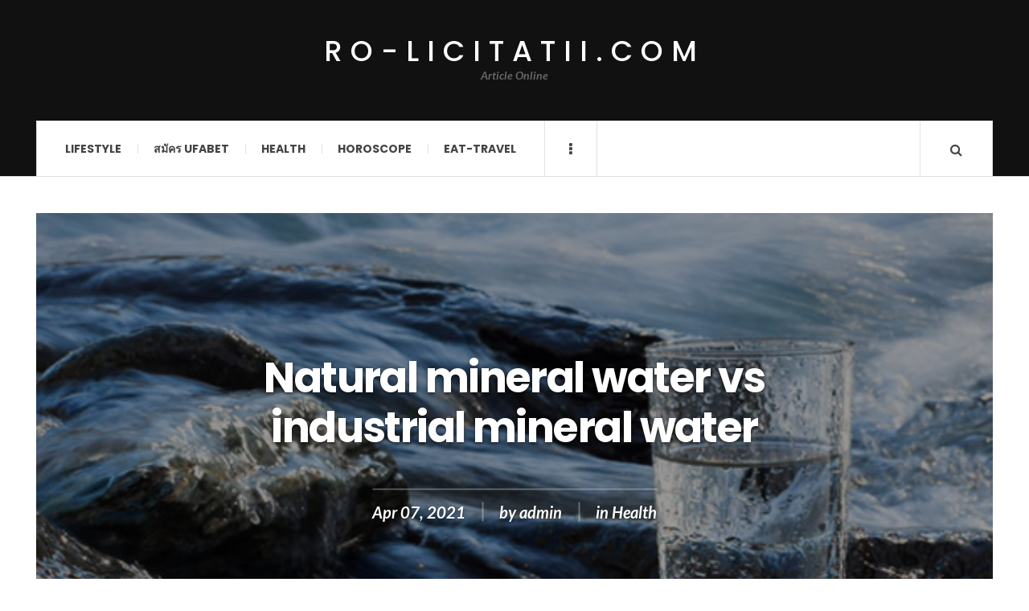

--- FILE ---
content_type: text/html; charset=UTF-8
request_url: https://ro-licitatii.com/health/natural-mineral-water-vs-industrial-mineral-water/
body_size: 13514
content:

<!DOCTYPE html>
<html lang="en-US">
<head>
	<meta charset="UTF-8" />
	<meta name="viewport" content="width=device-width, initial-scale=1" />
    <link rel="pingback" href="https://ro-licitatii.com/xmlrpc.php" />
    <meta name='robots' content='index, follow, max-image-preview:large, max-snippet:-1, max-video-preview:-1' />

	<!-- This site is optimized with the Yoast SEO plugin v23.1 - https://yoast.com/wordpress/plugins/seo/ -->
	<title>Natural mineral water vs industrial mineral water - ro-licitatii.com</title>
	<meta name="description" content="Natural mineral water Mineral water obtained by drilling the rock itself. Contains minerals that are beneficial to the body. With a message" />
	<link rel="canonical" href="https://ro-licitatii.com/health/natural-mineral-water-vs-industrial-mineral-water/" />
	<meta property="og:locale" content="en_US" />
	<meta property="og:type" content="article" />
	<meta property="og:title" content="Natural mineral water vs industrial mineral water - ro-licitatii.com" />
	<meta property="og:description" content="Natural mineral water Mineral water obtained by drilling the rock itself. Contains minerals that are beneficial to the body. With a message" />
	<meta property="og:url" content="https://ro-licitatii.com/health/natural-mineral-water-vs-industrial-mineral-water/" />
	<meta property="og:site_name" content="ro-licitatii.com" />
	<meta property="article:published_time" content="2021-04-07T07:20:07+00:00" />
	<meta property="article:modified_time" content="2023-07-07T14:29:28+00:00" />
	<meta property="og:image" content="https://ro-licitatii.com/wp-content/uploads/2021/04/image-4.png" />
	<meta property="og:image:width" content="571" />
	<meta property="og:image:height" content="424" />
	<meta property="og:image:type" content="image/png" />
	<meta name="author" content="admin" />
	<meta name="twitter:card" content="summary_large_image" />
	<meta name="twitter:label1" content="Written by" />
	<meta name="twitter:data1" content="admin" />
	<meta name="twitter:label2" content="Est. reading time" />
	<meta name="twitter:data2" content="5 minutes" />
	<script type="application/ld+json" class="yoast-schema-graph">{"@context":"https://schema.org","@graph":[{"@type":"WebPage","@id":"https://ro-licitatii.com/health/natural-mineral-water-vs-industrial-mineral-water/","url":"https://ro-licitatii.com/health/natural-mineral-water-vs-industrial-mineral-water/","name":"Natural mineral water vs industrial mineral water - ro-licitatii.com","isPartOf":{"@id":"https://ro-licitatii.com/#website"},"primaryImageOfPage":{"@id":"https://ro-licitatii.com/health/natural-mineral-water-vs-industrial-mineral-water/#primaryimage"},"image":{"@id":"https://ro-licitatii.com/health/natural-mineral-water-vs-industrial-mineral-water/#primaryimage"},"thumbnailUrl":"https://ro-licitatii.com/wp-content/uploads/2021/04/image-4.png","datePublished":"2021-04-07T07:20:07+00:00","dateModified":"2023-07-07T14:29:28+00:00","author":{"@id":"https://ro-licitatii.com/#/schema/person/7c4e8fa4d991e8c314461492ed88f9e5"},"description":"Natural mineral water Mineral water obtained by drilling the rock itself. Contains minerals that are beneficial to the body. With a message","breadcrumb":{"@id":"https://ro-licitatii.com/health/natural-mineral-water-vs-industrial-mineral-water/#breadcrumb"},"inLanguage":"en-US","potentialAction":[{"@type":"ReadAction","target":["https://ro-licitatii.com/health/natural-mineral-water-vs-industrial-mineral-water/"]}]},{"@type":"ImageObject","inLanguage":"en-US","@id":"https://ro-licitatii.com/health/natural-mineral-water-vs-industrial-mineral-water/#primaryimage","url":"https://ro-licitatii.com/wp-content/uploads/2021/04/image-4.png","contentUrl":"https://ro-licitatii.com/wp-content/uploads/2021/04/image-4.png","width":571,"height":424,"caption":"Natural mineral water vs industrial mineral water"},{"@type":"BreadcrumbList","@id":"https://ro-licitatii.com/health/natural-mineral-water-vs-industrial-mineral-water/#breadcrumb","itemListElement":[{"@type":"ListItem","position":1,"name":"Home","item":"https://ro-licitatii.com/"},{"@type":"ListItem","position":2,"name":"Natural mineral water vs industrial mineral water"}]},{"@type":"WebSite","@id":"https://ro-licitatii.com/#website","url":"https://ro-licitatii.com/","name":"ro-licitatii.com","description":"Article Online","potentialAction":[{"@type":"SearchAction","target":{"@type":"EntryPoint","urlTemplate":"https://ro-licitatii.com/?s={search_term_string}"},"query-input":"required name=search_term_string"}],"inLanguage":"en-US"},{"@type":"Person","@id":"https://ro-licitatii.com/#/schema/person/7c4e8fa4d991e8c314461492ed88f9e5","name":"admin","sameAs":["https://ro-licitatii.com"],"url":"https://ro-licitatii.com/author/admin/"}]}</script>
	<!-- / Yoast SEO plugin. -->


<link rel='dns-prefetch' href='//fonts.googleapis.com' />
<link rel="alternate" type="application/rss+xml" title="ro-licitatii.com &raquo; Feed" href="https://ro-licitatii.com/feed/" />
<link rel="alternate" type="application/rss+xml" title="ro-licitatii.com &raquo; Comments Feed" href="https://ro-licitatii.com/comments/feed/" />
<link rel="alternate" title="oEmbed (JSON)" type="application/json+oembed" href="https://ro-licitatii.com/wp-json/oembed/1.0/embed?url=https%3A%2F%2Fro-licitatii.com%2Fhealth%2Fnatural-mineral-water-vs-industrial-mineral-water%2F" />
<link rel="alternate" title="oEmbed (XML)" type="text/xml+oembed" href="https://ro-licitatii.com/wp-json/oembed/1.0/embed?url=https%3A%2F%2Fro-licitatii.com%2Fhealth%2Fnatural-mineral-water-vs-industrial-mineral-water%2F&#038;format=xml" />
<style id='wp-img-auto-sizes-contain-inline-css' type='text/css'>
img:is([sizes=auto i],[sizes^="auto," i]){contain-intrinsic-size:3000px 1500px}
/*# sourceURL=wp-img-auto-sizes-contain-inline-css */
</style>
<style id='wp-emoji-styles-inline-css' type='text/css'>

	img.wp-smiley, img.emoji {
		display: inline !important;
		border: none !important;
		box-shadow: none !important;
		height: 1em !important;
		width: 1em !important;
		margin: 0 0.07em !important;
		vertical-align: -0.1em !important;
		background: none !important;
		padding: 0 !important;
	}
/*# sourceURL=wp-emoji-styles-inline-css */
</style>
<style id='wp-block-library-inline-css' type='text/css'>
:root{--wp-block-synced-color:#7a00df;--wp-block-synced-color--rgb:122,0,223;--wp-bound-block-color:var(--wp-block-synced-color);--wp-editor-canvas-background:#ddd;--wp-admin-theme-color:#007cba;--wp-admin-theme-color--rgb:0,124,186;--wp-admin-theme-color-darker-10:#006ba1;--wp-admin-theme-color-darker-10--rgb:0,107,160.5;--wp-admin-theme-color-darker-20:#005a87;--wp-admin-theme-color-darker-20--rgb:0,90,135;--wp-admin-border-width-focus:2px}@media (min-resolution:192dpi){:root{--wp-admin-border-width-focus:1.5px}}.wp-element-button{cursor:pointer}:root .has-very-light-gray-background-color{background-color:#eee}:root .has-very-dark-gray-background-color{background-color:#313131}:root .has-very-light-gray-color{color:#eee}:root .has-very-dark-gray-color{color:#313131}:root .has-vivid-green-cyan-to-vivid-cyan-blue-gradient-background{background:linear-gradient(135deg,#00d084,#0693e3)}:root .has-purple-crush-gradient-background{background:linear-gradient(135deg,#34e2e4,#4721fb 50%,#ab1dfe)}:root .has-hazy-dawn-gradient-background{background:linear-gradient(135deg,#faaca8,#dad0ec)}:root .has-subdued-olive-gradient-background{background:linear-gradient(135deg,#fafae1,#67a671)}:root .has-atomic-cream-gradient-background{background:linear-gradient(135deg,#fdd79a,#004a59)}:root .has-nightshade-gradient-background{background:linear-gradient(135deg,#330968,#31cdcf)}:root .has-midnight-gradient-background{background:linear-gradient(135deg,#020381,#2874fc)}:root{--wp--preset--font-size--normal:16px;--wp--preset--font-size--huge:42px}.has-regular-font-size{font-size:1em}.has-larger-font-size{font-size:2.625em}.has-normal-font-size{font-size:var(--wp--preset--font-size--normal)}.has-huge-font-size{font-size:var(--wp--preset--font-size--huge)}.has-text-align-center{text-align:center}.has-text-align-left{text-align:left}.has-text-align-right{text-align:right}.has-fit-text{white-space:nowrap!important}#end-resizable-editor-section{display:none}.aligncenter{clear:both}.items-justified-left{justify-content:flex-start}.items-justified-center{justify-content:center}.items-justified-right{justify-content:flex-end}.items-justified-space-between{justify-content:space-between}.screen-reader-text{border:0;clip-path:inset(50%);height:1px;margin:-1px;overflow:hidden;padding:0;position:absolute;width:1px;word-wrap:normal!important}.screen-reader-text:focus{background-color:#ddd;clip-path:none;color:#444;display:block;font-size:1em;height:auto;left:5px;line-height:normal;padding:15px 23px 14px;text-decoration:none;top:5px;width:auto;z-index:100000}html :where(.has-border-color){border-style:solid}html :where([style*=border-top-color]){border-top-style:solid}html :where([style*=border-right-color]){border-right-style:solid}html :where([style*=border-bottom-color]){border-bottom-style:solid}html :where([style*=border-left-color]){border-left-style:solid}html :where([style*=border-width]){border-style:solid}html :where([style*=border-top-width]){border-top-style:solid}html :where([style*=border-right-width]){border-right-style:solid}html :where([style*=border-bottom-width]){border-bottom-style:solid}html :where([style*=border-left-width]){border-left-style:solid}html :where(img[class*=wp-image-]){height:auto;max-width:100%}:where(figure){margin:0 0 1em}html :where(.is-position-sticky){--wp-admin--admin-bar--position-offset:var(--wp-admin--admin-bar--height,0px)}@media screen and (max-width:600px){html :where(.is-position-sticky){--wp-admin--admin-bar--position-offset:0px}}

/*# sourceURL=wp-block-library-inline-css */
</style><style id='wp-block-heading-inline-css' type='text/css'>
h1:where(.wp-block-heading).has-background,h2:where(.wp-block-heading).has-background,h3:where(.wp-block-heading).has-background,h4:where(.wp-block-heading).has-background,h5:where(.wp-block-heading).has-background,h6:where(.wp-block-heading).has-background{padding:1.25em 2.375em}h1.has-text-align-left[style*=writing-mode]:where([style*=vertical-lr]),h1.has-text-align-right[style*=writing-mode]:where([style*=vertical-rl]),h2.has-text-align-left[style*=writing-mode]:where([style*=vertical-lr]),h2.has-text-align-right[style*=writing-mode]:where([style*=vertical-rl]),h3.has-text-align-left[style*=writing-mode]:where([style*=vertical-lr]),h3.has-text-align-right[style*=writing-mode]:where([style*=vertical-rl]),h4.has-text-align-left[style*=writing-mode]:where([style*=vertical-lr]),h4.has-text-align-right[style*=writing-mode]:where([style*=vertical-rl]),h5.has-text-align-left[style*=writing-mode]:where([style*=vertical-lr]),h5.has-text-align-right[style*=writing-mode]:where([style*=vertical-rl]),h6.has-text-align-left[style*=writing-mode]:where([style*=vertical-lr]),h6.has-text-align-right[style*=writing-mode]:where([style*=vertical-rl]){rotate:180deg}
/*# sourceURL=https://ro-licitatii.com/wp-includes/blocks/heading/style.min.css */
</style>
<style id='wp-block-image-inline-css' type='text/css'>
.wp-block-image>a,.wp-block-image>figure>a{display:inline-block}.wp-block-image img{box-sizing:border-box;height:auto;max-width:100%;vertical-align:bottom}@media not (prefers-reduced-motion){.wp-block-image img.hide{visibility:hidden}.wp-block-image img.show{animation:show-content-image .4s}}.wp-block-image[style*=border-radius] img,.wp-block-image[style*=border-radius]>a{border-radius:inherit}.wp-block-image.has-custom-border img{box-sizing:border-box}.wp-block-image.aligncenter{text-align:center}.wp-block-image.alignfull>a,.wp-block-image.alignwide>a{width:100%}.wp-block-image.alignfull img,.wp-block-image.alignwide img{height:auto;width:100%}.wp-block-image .aligncenter,.wp-block-image .alignleft,.wp-block-image .alignright,.wp-block-image.aligncenter,.wp-block-image.alignleft,.wp-block-image.alignright{display:table}.wp-block-image .aligncenter>figcaption,.wp-block-image .alignleft>figcaption,.wp-block-image .alignright>figcaption,.wp-block-image.aligncenter>figcaption,.wp-block-image.alignleft>figcaption,.wp-block-image.alignright>figcaption{caption-side:bottom;display:table-caption}.wp-block-image .alignleft{float:left;margin:.5em 1em .5em 0}.wp-block-image .alignright{float:right;margin:.5em 0 .5em 1em}.wp-block-image .aligncenter{margin-left:auto;margin-right:auto}.wp-block-image :where(figcaption){margin-bottom:1em;margin-top:.5em}.wp-block-image.is-style-circle-mask img{border-radius:9999px}@supports ((-webkit-mask-image:none) or (mask-image:none)) or (-webkit-mask-image:none){.wp-block-image.is-style-circle-mask img{border-radius:0;-webkit-mask-image:url('data:image/svg+xml;utf8,<svg viewBox="0 0 100 100" xmlns="http://www.w3.org/2000/svg"><circle cx="50" cy="50" r="50"/></svg>');mask-image:url('data:image/svg+xml;utf8,<svg viewBox="0 0 100 100" xmlns="http://www.w3.org/2000/svg"><circle cx="50" cy="50" r="50"/></svg>');mask-mode:alpha;-webkit-mask-position:center;mask-position:center;-webkit-mask-repeat:no-repeat;mask-repeat:no-repeat;-webkit-mask-size:contain;mask-size:contain}}:root :where(.wp-block-image.is-style-rounded img,.wp-block-image .is-style-rounded img){border-radius:9999px}.wp-block-image figure{margin:0}.wp-lightbox-container{display:flex;flex-direction:column;position:relative}.wp-lightbox-container img{cursor:zoom-in}.wp-lightbox-container img:hover+button{opacity:1}.wp-lightbox-container button{align-items:center;backdrop-filter:blur(16px) saturate(180%);background-color:#5a5a5a40;border:none;border-radius:4px;cursor:zoom-in;display:flex;height:20px;justify-content:center;opacity:0;padding:0;position:absolute;right:16px;text-align:center;top:16px;width:20px;z-index:100}@media not (prefers-reduced-motion){.wp-lightbox-container button{transition:opacity .2s ease}}.wp-lightbox-container button:focus-visible{outline:3px auto #5a5a5a40;outline:3px auto -webkit-focus-ring-color;outline-offset:3px}.wp-lightbox-container button:hover{cursor:pointer;opacity:1}.wp-lightbox-container button:focus{opacity:1}.wp-lightbox-container button:focus,.wp-lightbox-container button:hover,.wp-lightbox-container button:not(:hover):not(:active):not(.has-background){background-color:#5a5a5a40;border:none}.wp-lightbox-overlay{box-sizing:border-box;cursor:zoom-out;height:100vh;left:0;overflow:hidden;position:fixed;top:0;visibility:hidden;width:100%;z-index:100000}.wp-lightbox-overlay .close-button{align-items:center;cursor:pointer;display:flex;justify-content:center;min-height:40px;min-width:40px;padding:0;position:absolute;right:calc(env(safe-area-inset-right) + 16px);top:calc(env(safe-area-inset-top) + 16px);z-index:5000000}.wp-lightbox-overlay .close-button:focus,.wp-lightbox-overlay .close-button:hover,.wp-lightbox-overlay .close-button:not(:hover):not(:active):not(.has-background){background:none;border:none}.wp-lightbox-overlay .lightbox-image-container{height:var(--wp--lightbox-container-height);left:50%;overflow:hidden;position:absolute;top:50%;transform:translate(-50%,-50%);transform-origin:top left;width:var(--wp--lightbox-container-width);z-index:9999999999}.wp-lightbox-overlay .wp-block-image{align-items:center;box-sizing:border-box;display:flex;height:100%;justify-content:center;margin:0;position:relative;transform-origin:0 0;width:100%;z-index:3000000}.wp-lightbox-overlay .wp-block-image img{height:var(--wp--lightbox-image-height);min-height:var(--wp--lightbox-image-height);min-width:var(--wp--lightbox-image-width);width:var(--wp--lightbox-image-width)}.wp-lightbox-overlay .wp-block-image figcaption{display:none}.wp-lightbox-overlay button{background:none;border:none}.wp-lightbox-overlay .scrim{background-color:#fff;height:100%;opacity:.9;position:absolute;width:100%;z-index:2000000}.wp-lightbox-overlay.active{visibility:visible}@media not (prefers-reduced-motion){.wp-lightbox-overlay.active{animation:turn-on-visibility .25s both}.wp-lightbox-overlay.active img{animation:turn-on-visibility .35s both}.wp-lightbox-overlay.show-closing-animation:not(.active){animation:turn-off-visibility .35s both}.wp-lightbox-overlay.show-closing-animation:not(.active) img{animation:turn-off-visibility .25s both}.wp-lightbox-overlay.zoom.active{animation:none;opacity:1;visibility:visible}.wp-lightbox-overlay.zoom.active .lightbox-image-container{animation:lightbox-zoom-in .4s}.wp-lightbox-overlay.zoom.active .lightbox-image-container img{animation:none}.wp-lightbox-overlay.zoom.active .scrim{animation:turn-on-visibility .4s forwards}.wp-lightbox-overlay.zoom.show-closing-animation:not(.active){animation:none}.wp-lightbox-overlay.zoom.show-closing-animation:not(.active) .lightbox-image-container{animation:lightbox-zoom-out .4s}.wp-lightbox-overlay.zoom.show-closing-animation:not(.active) .lightbox-image-container img{animation:none}.wp-lightbox-overlay.zoom.show-closing-animation:not(.active) .scrim{animation:turn-off-visibility .4s forwards}}@keyframes show-content-image{0%{visibility:hidden}99%{visibility:hidden}to{visibility:visible}}@keyframes turn-on-visibility{0%{opacity:0}to{opacity:1}}@keyframes turn-off-visibility{0%{opacity:1;visibility:visible}99%{opacity:0;visibility:visible}to{opacity:0;visibility:hidden}}@keyframes lightbox-zoom-in{0%{transform:translate(calc((-100vw + var(--wp--lightbox-scrollbar-width))/2 + var(--wp--lightbox-initial-left-position)),calc(-50vh + var(--wp--lightbox-initial-top-position))) scale(var(--wp--lightbox-scale))}to{transform:translate(-50%,-50%) scale(1)}}@keyframes lightbox-zoom-out{0%{transform:translate(-50%,-50%) scale(1);visibility:visible}99%{visibility:visible}to{transform:translate(calc((-100vw + var(--wp--lightbox-scrollbar-width))/2 + var(--wp--lightbox-initial-left-position)),calc(-50vh + var(--wp--lightbox-initial-top-position))) scale(var(--wp--lightbox-scale));visibility:hidden}}
/*# sourceURL=https://ro-licitatii.com/wp-includes/blocks/image/style.min.css */
</style>
<style id='wp-block-paragraph-inline-css' type='text/css'>
.is-small-text{font-size:.875em}.is-regular-text{font-size:1em}.is-large-text{font-size:2.25em}.is-larger-text{font-size:3em}.has-drop-cap:not(:focus):first-letter{float:left;font-size:8.4em;font-style:normal;font-weight:100;line-height:.68;margin:.05em .1em 0 0;text-transform:uppercase}body.rtl .has-drop-cap:not(:focus):first-letter{float:none;margin-left:.1em}p.has-drop-cap.has-background{overflow:hidden}:root :where(p.has-background){padding:1.25em 2.375em}:where(p.has-text-color:not(.has-link-color)) a{color:inherit}p.has-text-align-left[style*="writing-mode:vertical-lr"],p.has-text-align-right[style*="writing-mode:vertical-rl"]{rotate:180deg}
/*# sourceURL=https://ro-licitatii.com/wp-includes/blocks/paragraph/style.min.css */
</style>
<style id='global-styles-inline-css' type='text/css'>
:root{--wp--preset--aspect-ratio--square: 1;--wp--preset--aspect-ratio--4-3: 4/3;--wp--preset--aspect-ratio--3-4: 3/4;--wp--preset--aspect-ratio--3-2: 3/2;--wp--preset--aspect-ratio--2-3: 2/3;--wp--preset--aspect-ratio--16-9: 16/9;--wp--preset--aspect-ratio--9-16: 9/16;--wp--preset--color--black: #000000;--wp--preset--color--cyan-bluish-gray: #abb8c3;--wp--preset--color--white: #ffffff;--wp--preset--color--pale-pink: #f78da7;--wp--preset--color--vivid-red: #cf2e2e;--wp--preset--color--luminous-vivid-orange: #ff6900;--wp--preset--color--luminous-vivid-amber: #fcb900;--wp--preset--color--light-green-cyan: #7bdcb5;--wp--preset--color--vivid-green-cyan: #00d084;--wp--preset--color--pale-cyan-blue: #8ed1fc;--wp--preset--color--vivid-cyan-blue: #0693e3;--wp--preset--color--vivid-purple: #9b51e0;--wp--preset--gradient--vivid-cyan-blue-to-vivid-purple: linear-gradient(135deg,rgb(6,147,227) 0%,rgb(155,81,224) 100%);--wp--preset--gradient--light-green-cyan-to-vivid-green-cyan: linear-gradient(135deg,rgb(122,220,180) 0%,rgb(0,208,130) 100%);--wp--preset--gradient--luminous-vivid-amber-to-luminous-vivid-orange: linear-gradient(135deg,rgb(252,185,0) 0%,rgb(255,105,0) 100%);--wp--preset--gradient--luminous-vivid-orange-to-vivid-red: linear-gradient(135deg,rgb(255,105,0) 0%,rgb(207,46,46) 100%);--wp--preset--gradient--very-light-gray-to-cyan-bluish-gray: linear-gradient(135deg,rgb(238,238,238) 0%,rgb(169,184,195) 100%);--wp--preset--gradient--cool-to-warm-spectrum: linear-gradient(135deg,rgb(74,234,220) 0%,rgb(151,120,209) 20%,rgb(207,42,186) 40%,rgb(238,44,130) 60%,rgb(251,105,98) 80%,rgb(254,248,76) 100%);--wp--preset--gradient--blush-light-purple: linear-gradient(135deg,rgb(255,206,236) 0%,rgb(152,150,240) 100%);--wp--preset--gradient--blush-bordeaux: linear-gradient(135deg,rgb(254,205,165) 0%,rgb(254,45,45) 50%,rgb(107,0,62) 100%);--wp--preset--gradient--luminous-dusk: linear-gradient(135deg,rgb(255,203,112) 0%,rgb(199,81,192) 50%,rgb(65,88,208) 100%);--wp--preset--gradient--pale-ocean: linear-gradient(135deg,rgb(255,245,203) 0%,rgb(182,227,212) 50%,rgb(51,167,181) 100%);--wp--preset--gradient--electric-grass: linear-gradient(135deg,rgb(202,248,128) 0%,rgb(113,206,126) 100%);--wp--preset--gradient--midnight: linear-gradient(135deg,rgb(2,3,129) 0%,rgb(40,116,252) 100%);--wp--preset--font-size--small: 13px;--wp--preset--font-size--medium: 20px;--wp--preset--font-size--large: 36px;--wp--preset--font-size--x-large: 42px;--wp--preset--spacing--20: 0.44rem;--wp--preset--spacing--30: 0.67rem;--wp--preset--spacing--40: 1rem;--wp--preset--spacing--50: 1.5rem;--wp--preset--spacing--60: 2.25rem;--wp--preset--spacing--70: 3.38rem;--wp--preset--spacing--80: 5.06rem;--wp--preset--shadow--natural: 6px 6px 9px rgba(0, 0, 0, 0.2);--wp--preset--shadow--deep: 12px 12px 50px rgba(0, 0, 0, 0.4);--wp--preset--shadow--sharp: 6px 6px 0px rgba(0, 0, 0, 0.2);--wp--preset--shadow--outlined: 6px 6px 0px -3px rgb(255, 255, 255), 6px 6px rgb(0, 0, 0);--wp--preset--shadow--crisp: 6px 6px 0px rgb(0, 0, 0);}:where(.is-layout-flex){gap: 0.5em;}:where(.is-layout-grid){gap: 0.5em;}body .is-layout-flex{display: flex;}.is-layout-flex{flex-wrap: wrap;align-items: center;}.is-layout-flex > :is(*, div){margin: 0;}body .is-layout-grid{display: grid;}.is-layout-grid > :is(*, div){margin: 0;}:where(.wp-block-columns.is-layout-flex){gap: 2em;}:where(.wp-block-columns.is-layout-grid){gap: 2em;}:where(.wp-block-post-template.is-layout-flex){gap: 1.25em;}:where(.wp-block-post-template.is-layout-grid){gap: 1.25em;}.has-black-color{color: var(--wp--preset--color--black) !important;}.has-cyan-bluish-gray-color{color: var(--wp--preset--color--cyan-bluish-gray) !important;}.has-white-color{color: var(--wp--preset--color--white) !important;}.has-pale-pink-color{color: var(--wp--preset--color--pale-pink) !important;}.has-vivid-red-color{color: var(--wp--preset--color--vivid-red) !important;}.has-luminous-vivid-orange-color{color: var(--wp--preset--color--luminous-vivid-orange) !important;}.has-luminous-vivid-amber-color{color: var(--wp--preset--color--luminous-vivid-amber) !important;}.has-light-green-cyan-color{color: var(--wp--preset--color--light-green-cyan) !important;}.has-vivid-green-cyan-color{color: var(--wp--preset--color--vivid-green-cyan) !important;}.has-pale-cyan-blue-color{color: var(--wp--preset--color--pale-cyan-blue) !important;}.has-vivid-cyan-blue-color{color: var(--wp--preset--color--vivid-cyan-blue) !important;}.has-vivid-purple-color{color: var(--wp--preset--color--vivid-purple) !important;}.has-black-background-color{background-color: var(--wp--preset--color--black) !important;}.has-cyan-bluish-gray-background-color{background-color: var(--wp--preset--color--cyan-bluish-gray) !important;}.has-white-background-color{background-color: var(--wp--preset--color--white) !important;}.has-pale-pink-background-color{background-color: var(--wp--preset--color--pale-pink) !important;}.has-vivid-red-background-color{background-color: var(--wp--preset--color--vivid-red) !important;}.has-luminous-vivid-orange-background-color{background-color: var(--wp--preset--color--luminous-vivid-orange) !important;}.has-luminous-vivid-amber-background-color{background-color: var(--wp--preset--color--luminous-vivid-amber) !important;}.has-light-green-cyan-background-color{background-color: var(--wp--preset--color--light-green-cyan) !important;}.has-vivid-green-cyan-background-color{background-color: var(--wp--preset--color--vivid-green-cyan) !important;}.has-pale-cyan-blue-background-color{background-color: var(--wp--preset--color--pale-cyan-blue) !important;}.has-vivid-cyan-blue-background-color{background-color: var(--wp--preset--color--vivid-cyan-blue) !important;}.has-vivid-purple-background-color{background-color: var(--wp--preset--color--vivid-purple) !important;}.has-black-border-color{border-color: var(--wp--preset--color--black) !important;}.has-cyan-bluish-gray-border-color{border-color: var(--wp--preset--color--cyan-bluish-gray) !important;}.has-white-border-color{border-color: var(--wp--preset--color--white) !important;}.has-pale-pink-border-color{border-color: var(--wp--preset--color--pale-pink) !important;}.has-vivid-red-border-color{border-color: var(--wp--preset--color--vivid-red) !important;}.has-luminous-vivid-orange-border-color{border-color: var(--wp--preset--color--luminous-vivid-orange) !important;}.has-luminous-vivid-amber-border-color{border-color: var(--wp--preset--color--luminous-vivid-amber) !important;}.has-light-green-cyan-border-color{border-color: var(--wp--preset--color--light-green-cyan) !important;}.has-vivid-green-cyan-border-color{border-color: var(--wp--preset--color--vivid-green-cyan) !important;}.has-pale-cyan-blue-border-color{border-color: var(--wp--preset--color--pale-cyan-blue) !important;}.has-vivid-cyan-blue-border-color{border-color: var(--wp--preset--color--vivid-cyan-blue) !important;}.has-vivid-purple-border-color{border-color: var(--wp--preset--color--vivid-purple) !important;}.has-vivid-cyan-blue-to-vivid-purple-gradient-background{background: var(--wp--preset--gradient--vivid-cyan-blue-to-vivid-purple) !important;}.has-light-green-cyan-to-vivid-green-cyan-gradient-background{background: var(--wp--preset--gradient--light-green-cyan-to-vivid-green-cyan) !important;}.has-luminous-vivid-amber-to-luminous-vivid-orange-gradient-background{background: var(--wp--preset--gradient--luminous-vivid-amber-to-luminous-vivid-orange) !important;}.has-luminous-vivid-orange-to-vivid-red-gradient-background{background: var(--wp--preset--gradient--luminous-vivid-orange-to-vivid-red) !important;}.has-very-light-gray-to-cyan-bluish-gray-gradient-background{background: var(--wp--preset--gradient--very-light-gray-to-cyan-bluish-gray) !important;}.has-cool-to-warm-spectrum-gradient-background{background: var(--wp--preset--gradient--cool-to-warm-spectrum) !important;}.has-blush-light-purple-gradient-background{background: var(--wp--preset--gradient--blush-light-purple) !important;}.has-blush-bordeaux-gradient-background{background: var(--wp--preset--gradient--blush-bordeaux) !important;}.has-luminous-dusk-gradient-background{background: var(--wp--preset--gradient--luminous-dusk) !important;}.has-pale-ocean-gradient-background{background: var(--wp--preset--gradient--pale-ocean) !important;}.has-electric-grass-gradient-background{background: var(--wp--preset--gradient--electric-grass) !important;}.has-midnight-gradient-background{background: var(--wp--preset--gradient--midnight) !important;}.has-small-font-size{font-size: var(--wp--preset--font-size--small) !important;}.has-medium-font-size{font-size: var(--wp--preset--font-size--medium) !important;}.has-large-font-size{font-size: var(--wp--preset--font-size--large) !important;}.has-x-large-font-size{font-size: var(--wp--preset--font-size--x-large) !important;}
/*# sourceURL=global-styles-inline-css */
</style>

<style id='classic-theme-styles-inline-css' type='text/css'>
/*! This file is auto-generated */
.wp-block-button__link{color:#fff;background-color:#32373c;border-radius:9999px;box-shadow:none;text-decoration:none;padding:calc(.667em + 2px) calc(1.333em + 2px);font-size:1.125em}.wp-block-file__button{background:#32373c;color:#fff;text-decoration:none}
/*# sourceURL=/wp-includes/css/classic-themes.min.css */
</style>
<link rel='stylesheet' id='ac_style-css' href='https://ro-licitatii.com/wp-content/themes/justwrite/style.css?ver=2.0.3.6' type='text/css' media='all' />
<link rel='stylesheet' id='ac_icons-css' href='https://ro-licitatii.com/wp-content/themes/justwrite/assets/icons/css/font-awesome.min.css?ver=4.7.0' type='text/css' media='all' />
<link rel='stylesheet' id='ac_webfonts_style5-css' href='//fonts.googleapis.com/css?family=Poppins%3A400%2C500%2C700%7CLato%3A400%2C700%2C900%2C400italic%2C700italic' type='text/css' media='all' />
<link rel='stylesheet' id='ac_webfonts_selected-style5-css' href='https://ro-licitatii.com/wp-content/themes/justwrite/assets/css/font-style5.css' type='text/css' media='all' />
<script type="text/javascript" src="https://ro-licitatii.com/wp-includes/js/jquery/jquery.min.js?ver=3.7.1" id="jquery-core-js"></script>
<script type="text/javascript" src="https://ro-licitatii.com/wp-includes/js/jquery/jquery-migrate.min.js?ver=3.4.1" id="jquery-migrate-js"></script>
<script type="text/javascript" src="https://ro-licitatii.com/wp-content/themes/justwrite/assets/js/html5.js?ver=3.7.0" id="ac_js_html5-js"></script>
<link rel="https://api.w.org/" href="https://ro-licitatii.com/wp-json/" /><link rel="alternate" title="JSON" type="application/json" href="https://ro-licitatii.com/wp-json/wp/v2/posts/43" /><link rel="EditURI" type="application/rsd+xml" title="RSD" href="https://ro-licitatii.com/xmlrpc.php?rsd" />
<meta name="generator" content="WordPress 6.9" />
<link rel='shortlink' href='https://ro-licitatii.com/?p=43' />
      <!-- Customizer - Saved Styles-->
      <style type="text/css">
						
			</style><!-- END Customizer - Saved Styles -->
	</head>

<body class="wp-singular post-template-default single single-post postid-43 single-format-standard wp-theme-justwrite">

<header id="main-header" class="header-wrap">

<div class="wrap">

	<div class="top logo-text logo-centered clearfix">
    
    	<div class="logo logo-text logo-centered">
        	<a href="https://ro-licitatii.com" title="ro-licitatii.com" class="logo-contents logo-text logo-centered">ro-licitatii.com</a>
                        <h2 class="description">Article Online</h2>
                    </div><!-- END .logo -->
        
                
    </div><!-- END .top -->
    
    
    <nav class="menu-wrap" role="navigation">
		<ul class="menu-main mobile-menu superfish"><li id="menu-item-8" class="menu-item menu-item-type-custom menu-item-object-custom menu-item-home menu-item-8"><a href="https://ro-licitatii.com">Lifestyle</a></li>
<li id="menu-item-10" class="menu-item menu-item-type-custom menu-item-object-custom menu-item-10"><a href="https://ufabet999.com/register">สมัคร UFABET</a></li>
<li id="menu-item-20" class="menu-item menu-item-type-taxonomy menu-item-object-category current-post-ancestor current-menu-parent current-post-parent menu-item-20"><a href="https://ro-licitatii.com/category/health/">Health</a></li>
<li id="menu-item-21" class="menu-item menu-item-type-taxonomy menu-item-object-category menu-item-21"><a href="https://ro-licitatii.com/category/horoscope/">Horoscope</a></li>
<li id="menu-item-19" class="menu-item menu-item-type-taxonomy menu-item-object-category menu-item-19"><a href="https://ro-licitatii.com/category/eat-travel/">Eat-travel</a></li>
</ul>        
        <a href="#" class="mobile-menu-button"><i class="fa fa-navicon"></i> </a>
                        <a href="#" class="browse-more" id="browse-more"><i class="fa fa-ellipsis-v"></i> </a>
                        <a href="#" class="search-button"><i class="fa fa-search"></i> </a>
                
        
        
        <div class="search-wrap nobs">
        	<form role="search" id="header-search" method="get" class="search-form" action="https://ro-licitatii.com/">
            	<input type="submit" class="search-submit" value="Search" />
            	<div class="field-wrap">
					<input type="search" class="search-field" placeholder="type your keywords ..." value="" name="s" title="Search for:" />
				</div>
			</form>
        </div><!-- END .search-wrap -->
        
    </nav><!-- END .menu-wrap -->
    
        
</div><!-- END .wrap -->
</header><!-- END .header-wrap -->


<div class="wrap" id="content-wrap">

<section class="post-layout-cover container builder" style="background-image: url(https://ro-licitatii.com/wp-content/uploads/2021/04/image-4.png);">
	<div class="pl-overlay" style="background-color: rgba(0,0,0,0.4)">
    	
        <div class="pl-info">
        	<h2 class="title">Natural mineral water vs industrial mineral water</h2>        <header class="details clearfix">
        	        	<time class="detail left index-post-date" datetime="2021-04-07">Apr 07, 2021</time>			<span class="detail left index-post-author"><em>by</em> <a href="https://ro-licitatii.com/author/admin/">admin</a></span>			<span class="detail left index-post-category"><em>in</em> <a href="https://ro-licitatii.com/category/health/" title="View all posts in Health" >Health</a> </span>                    </header><!-- END .details -->
                </div>
        
    </div>
</section>
<section class="container main-section clearfix">
	
    
<section class="mini-sidebar">
		<header class="browse-by-wrap clearfix">
    	<h2 class="browse-by-title">Browse By</h2>
        <a href="#" class="close-browse-by"><i class="fa fa-times"></i></a>
    </header><!-- END .browse-by -->
    
        
             
	<aside class="side-box">
		<h3 class="sidebar-heading">Archives</h3>
		<nav class="sb-content clearfix">
			<ul class="normal-list">
					<li><a href='https://ro-licitatii.com/2025/12/'>December 2025</a></li>
	<li><a href='https://ro-licitatii.com/2025/11/'>November 2025</a></li>
	<li><a href='https://ro-licitatii.com/2025/07/'>July 2025</a></li>
	<li><a href='https://ro-licitatii.com/2025/05/'>May 2025</a></li>
	<li><a href='https://ro-licitatii.com/2025/03/'>March 2025</a></li>
	<li><a href='https://ro-licitatii.com/2025/01/'>January 2025</a></li>
	<li><a href='https://ro-licitatii.com/2024/12/'>December 2024</a></li>
	<li><a href='https://ro-licitatii.com/2024/08/'>August 2024</a></li>
	<li><a href='https://ro-licitatii.com/2024/04/'>April 2024</a></li>
	<li><a href='https://ro-licitatii.com/2024/02/'>February 2024</a></li>
	<li><a href='https://ro-licitatii.com/2023/11/'>November 2023</a></li>
	<li><a href='https://ro-licitatii.com/2023/07/'>July 2023</a></li>
			</ul>
		</nav><!-- END .sb-content -->
	</aside><!-- END .sidebox -->
    
    <div class="side-box larger">
    		<h3 class="sidebar-heading">Calendar</h3>
            <div class="sb-content clearfix">
            	<table id="wp-calendar" class="wp-calendar-table">
	<caption>January 2026</caption>
	<thead>
	<tr>
		<th scope="col" aria-label="Monday">M</th>
		<th scope="col" aria-label="Tuesday">T</th>
		<th scope="col" aria-label="Wednesday">W</th>
		<th scope="col" aria-label="Thursday">T</th>
		<th scope="col" aria-label="Friday">F</th>
		<th scope="col" aria-label="Saturday">S</th>
		<th scope="col" aria-label="Sunday">S</th>
	</tr>
	</thead>
	<tbody>
	<tr>
		<td colspan="3" class="pad">&nbsp;</td><td>1</td><td>2</td><td>3</td><td>4</td>
	</tr>
	<tr>
		<td>5</td><td>6</td><td>7</td><td>8</td><td>9</td><td>10</td><td>11</td>
	</tr>
	<tr>
		<td>12</td><td>13</td><td>14</td><td>15</td><td>16</td><td>17</td><td>18</td>
	</tr>
	<tr>
		<td>19</td><td>20</td><td>21</td><td>22</td><td>23</td><td>24</td><td>25</td>
	</tr>
	<tr>
		<td>26</td><td id="today">27</td><td>28</td><td>29</td><td>30</td><td>31</td>
		<td class="pad" colspan="1">&nbsp;</td>
	</tr>
	</tbody>
	</table><nav aria-label="Previous and next months" class="wp-calendar-nav">
		<span class="wp-calendar-nav-prev"><a href="https://ro-licitatii.com/2025/12/">&laquo; Dec</a></span>
		<span class="pad">&nbsp;</span>
		<span class="wp-calendar-nav-next">&nbsp;</span>
	</nav>		</div><!-- END .sb-content -->
	</div><!-- END .sidebox -->
    
    <div class="wrap-over-1600">
    	<!-- 
        	 If you want to add something in this sidebar please place your code bellow. 
        	 It will show up only when your screen resolution is above 1600 pixels.	
		-->
		
                
    </div><!-- END .wrap-over-1600 -->
    </section><!-- END .mini-sidebar -->

<div class="mini-sidebar-bg"></div>
    
    <div class="wrap-template-1 clearfix">
    
    <section class="content-wrap clearfix" role="main">
    	    	<section class="posts-wrap single-style-template-1 clearfix">
        
        
<article id="post-43" class="single-template-1 clearfix post-43 post type-post status-publish format-standard has-post-thumbnail hentry category-health tag-drinking tag-mineral tag-mineral-water">
	<div class="post-content">
    	        
		<div class="single-content sg-cover">
			
<div class="wp-block-image"><figure class="aligncenter size-large is-resized"><img fetchpriority="high" decoding="async" src="https://ro-licitatii.com/wp-content/uploads/2021/04/image-4.png" alt="" class="wp-image-44" width="468" height="348" srcset="https://ro-licitatii.com/wp-content/uploads/2021/04/image-4.png 571w, https://ro-licitatii.com/wp-content/uploads/2021/04/image-4-300x223.png 300w" sizes="(max-width: 468px) 100vw, 468px" /></figure></div>



<p><strong>The doctor is one who has the opportunity to visit many famous mineral water sources in the world and in our home about <a href="https://ro-licitatii.com/tag/mineral-water/">mineral water</a>. Never fall from the current People interested in drinking mineral water Soaking in mineral water is abundant. And believe that you, the reader, must be one of them, of course, right?</strong></p>



<h4 class="wp-block-heading"><strong>So today we are going to talk more deeply about mineral water</strong></h4>



<p>If asked why we believe in the healing power of mineral water. We must say that it is because of the mineral water from each source of the world. All have stories that tell and continue to be a legend Including mineral water for drinking and mineral water for taking a dip.</p>



<p>For example, in our house we have long heard stories about therapeutic mineral water. Including the story of the local mineral springs that tell each other&#8217;s properties through word of mouth. Or from the story of the trip to Europe of King Chulalongkorn. Who had been to maintain his body in Bad Homburg for over a month. Which the people of Bad Homburg had Offering a mineral water pond named Konig Chulalongkorn as a memorial.</p>



<h4 class="wp-block-heading"><strong>Natural mineral water vs industrial mineral water</strong></h4>



<p><strong>Natural mineral water&nbsp;</strong>Mineral water obtained by drilling the rock itself.&nbsp;Contains minerals that are beneficial to the body.&nbsp;With a message stating that&nbsp;Natural mineral water</p>



<p><strong>Industrial mineral water&nbsp;</strong>It is mineral water that is obtained from drilling underground water.&nbsp;That is filtered in the rock&nbsp;Alkaline&nbsp;Brought through the process&nbsp;Makes it have a PH balance.&nbsp;Finished and brought through the ore head&nbsp;ISO certified by the FDA that is safe and does not contain heavy metals.</p>



<h4 class="wp-block-heading"><strong>The true properties of mineral water</strong></h4>



<p>First of all, let&#8217;s understand that&nbsp;Our body contains minerals.&nbsp;The main mineral component of the body is bone, so the body has a good system of managing and balancing minerals in the body.&nbsp;Not much of a problem is that the body already has a buffer system to create balance.&nbsp;If not losing any minerals&nbsp;Drinking only water is good for your health.</p>



<p>But when is the body deficient in minerals or is there an abnormality? Drinking a lot of water More minerals will be less. But if we <a href="https://paulapetrik.net/category/drink/">drink </a>water that contains similar minerals. With what is contained in our bodies. Is equal to maintaining the condition. The balance of minerals in the body, so it is the source that Why is drinking mineral water good?</p>



<p>Because drinking mineral water is like adding something in common. But if we drink water that is not the same as the minerals. The body has Dilute the minerals in the body But this condition is rare. Because the body can adapt The body is therefore not severely deficient in minerals.</p>



<p>If looking in the moon, mineral supplements for the body. May need to look back on the previous generation That often lack food intake. Causing the body to not have all the nutrients drinking mineral water is a mineral supplement. That nourishes the body in a balance manner. But if eating properly enough There is no need to drink mineral water</p>



<p>In the field of treatment the mineral water treatment in France was originally ordered by a doctor. And the doctor will see what ailments this place is suitable for. Some places use mineral water as an ingredient in medicine to kill germs. Because the sulfur in mineral water has the effect of killing germs In those days there was no antibiotic drug. The doctor then mixed mineral water with a disinfectant used both outside and inside. Some mineral waters that contain sulfur, silicon, phosphorus, magnesium, calcium also have a positive effect on the immune system. It is a cofactor that helps cells. That act to kill germs naturally (Natural Killer Cell) to do better immune function.</p>



<p>Drinking mineral water that contains certain minerals. It can help with beauty, such as silica, zinc, magnesium, it helps your skin beautiful. Strong hair and nails Balance the electrolytes in the body</p>



<p>However, these minerals can be obtained from a normal diet, such as mineral waters that promote the presence of silica. Drink and help nourish the skin to be beautiful. Actually, if we bring shellfish or seafood to cook soup or tom yam. By cooking the whole shell So we&#8217;re going to get silica as well. Plus get various nutrients That are beneficial to the body as well</p>



<h4 class="wp-block-heading"><strong>How to use mineral water to benefit</strong></h4>



<p>We have to adjust the concept and understand the mineral water first. The doctor does not want everyone to hope for the results of the claim of mineral water from various sources. Whether it is mineral water for drinking Or a source of mineral water for soaking. Because in order to achieve health results according to the claim It does not come from drinking mineral water alone.</p>



<p>Because we still need to take care of our health in all aspects, including food, eating and exercise. Sleep Stress management As well as hygiene matters</p>



<p>However, drinking or taking a mineral bath. It is edification, so anyone who has a budget It can be chosen according to your taste and needs to have the knowledge to choose properly as well. Such as paying expensive. To soak in mineral water to treat symptoms It is note that It should be a pond that soaks for no more than 30 minutes and must rest</p>



<p>If any pond can be immersed all day&nbsp;Showing that there is a very diluted mineral&nbsp;But if not aiming for symptomatic treatment&nbsp;Just want to relax.&nbsp;Can choose a pond with beautiful scenery as you like</p>



<p>For drinking mineral water.&nbsp;Probably drink for the results that the doctor could not explain&nbsp;But anyone who lacks calcium should choose mineral water that contains calcium.&nbsp;But if anyone has a problem with gallstones, they should not drink mineral water that is high in calcium.&nbsp;People with kidney disease do not choose high in sodium and calcium.</p>
<div class="post-tags-wrap clearfix"><strong>Tagged with:</strong> <span><a href="https://ro-licitatii.com/tag/drinking/" rel="tag">Drinking</a></span>, <span><a href="https://ro-licitatii.com/tag/mineral/" rel="tag">mineral</a></span>, <span><a href="https://ro-licitatii.com/tag/mineral-water/" rel="tag">mineral water.</a></span></div>		</div><!-- END .single-content -->
	</div><!-- END .post-content -->
</article><!-- END #post-43 .post-template-1 -->
        
        </section><!-- END .posts-wrap -->
                
        <section class="about-share clearfix">
        
        	<div class="as-wrap clearfix">
            	
                <aside class="share-pagination about-disabled clearfix">
                    
                    <div class="post-navigation clearfix"><a href="https://ro-licitatii.com/lifestyle/open-the-price-of-redmi-note-10-pro-in-thailand/" class="prev-post" title="Previous Post"><i class="fa fa-angle-left"></i> </a><a href="https://ro-licitatii.com/horoscope/physiognomy-forehead-that-should-not-be-overlooked/" class="next-post" title="Next Post"><i class="fa fa-angle-right"></i> </a></div>                    
                    <div class="clear-border"></div>
                </aside><!-- END .share-pagination -->
                
               	                
            </div><!-- END .as-wrap -->
        
        </section><!-- END .about-share -->
                
                
    </section><!-- END .content-wrap -->
    
    
<section class="sidebar posts-sidebar clearfix"> 
	<aside id="archives-2" class="side-box clearfix widget widget_archive"><div class="sb-content clearfix"><h3 class="sidebar-heading">Archives</h3>
			<ul>
					<li><a href='https://ro-licitatii.com/2025/12/'>December 2025</a></li>
	<li><a href='https://ro-licitatii.com/2025/11/'>November 2025</a></li>
	<li><a href='https://ro-licitatii.com/2025/07/'>July 2025</a></li>
	<li><a href='https://ro-licitatii.com/2025/05/'>May 2025</a></li>
	<li><a href='https://ro-licitatii.com/2025/03/'>March 2025</a></li>
	<li><a href='https://ro-licitatii.com/2025/01/'>January 2025</a></li>
	<li><a href='https://ro-licitatii.com/2024/12/'>December 2024</a></li>
	<li><a href='https://ro-licitatii.com/2024/08/'>August 2024</a></li>
	<li><a href='https://ro-licitatii.com/2024/04/'>April 2024</a></li>
	<li><a href='https://ro-licitatii.com/2024/02/'>February 2024</a></li>
	<li><a href='https://ro-licitatii.com/2023/11/'>November 2023</a></li>
	<li><a href='https://ro-licitatii.com/2023/07/'>July 2023</a></li>
	<li><a href='https://ro-licitatii.com/2023/04/'>April 2023</a></li>
	<li><a href='https://ro-licitatii.com/2022/05/'>May 2022</a></li>
	<li><a href='https://ro-licitatii.com/2022/04/'>April 2022</a></li>
	<li><a href='https://ro-licitatii.com/2022/03/'>March 2022</a></li>
	<li><a href='https://ro-licitatii.com/2022/02/'>February 2022</a></li>
	<li><a href='https://ro-licitatii.com/2021/12/'>December 2021</a></li>
	<li><a href='https://ro-licitatii.com/2021/11/'>November 2021</a></li>
	<li><a href='https://ro-licitatii.com/2021/09/'>September 2021</a></li>
	<li><a href='https://ro-licitatii.com/2021/08/'>August 2021</a></li>
	<li><a href='https://ro-licitatii.com/2021/07/'>July 2021</a></li>
	<li><a href='https://ro-licitatii.com/2021/06/'>June 2021</a></li>
	<li><a href='https://ro-licitatii.com/2021/05/'>May 2021</a></li>
	<li><a href='https://ro-licitatii.com/2021/04/'>April 2021</a></li>
			</ul>

			</div></aside><!-- END .sidebox .widget --><aside id="categories-2" class="side-box clearfix widget widget_categories"><div class="sb-content clearfix"><h3 class="sidebar-heading">Categories</h3>
			<ul>
					<li class="cat-item cat-item-155"><a href="https://ro-licitatii.com/category/article/">Article</a>
</li>
	<li class="cat-item cat-item-213"><a href="https://ro-licitatii.com/category/beauty/">Beauty</a>
</li>
	<li class="cat-item cat-item-278"><a href="https://ro-licitatii.com/category/cooking/">COOKING</a>
</li>
	<li class="cat-item cat-item-6"><a href="https://ro-licitatii.com/category/eat-travel/">Eat-travel</a>
</li>
	<li class="cat-item cat-item-4"><a href="https://ro-licitatii.com/category/health/">Health</a>
</li>
	<li class="cat-item cat-item-5"><a href="https://ro-licitatii.com/category/horoscope/">Horoscope</a>
</li>
	<li class="cat-item cat-item-1"><a href="https://ro-licitatii.com/category/lifestyle/">Lifestyle</a>
</li>
	<li class="cat-item cat-item-285"><a href="https://ro-licitatii.com/category/uncategorized/">Uncategorized</a>
</li>
			</ul>

			</div></aside><!-- END .sidebox .widget --><aside id="meta-2" class="side-box clearfix widget widget_meta"><div class="sb-content clearfix"><h3 class="sidebar-heading">Meta</h3>
		<ul>
						<li><a rel="nofollow" href="https://ro-licitatii.com/wp-login.php">Log in</a></li>
			<li><a href="https://ro-licitatii.com/feed/">Entries feed</a></li>
			<li><a href="https://ro-licitatii.com/comments/feed/">Comments feed</a></li>

			<li><a href="https://wordpress.org/">WordPress.org</a></li>
		</ul>

		</div></aside><!-- END .sidebox .widget --><!-- END Sidebar Widgets -->
</section><!-- END .sidebar -->    
    </div><!-- END .wrap-template-1 -->
    
</section><!-- END .container -->



<footer id="main-footer" class="footer-wrap clearfix">
    <aside class="footer-credits">
        <a href="https://ro-licitatii.com" title="ro-licitatii.com" rel="nofollow" class="blog-title">ro-licitatii.com</a>
        <strong class="copyright">Copyright 2021 All rights reserved.</strong>
                        </aside><!-- END .footer-credits -->
    <a href="#" class="back-to-top"><i class="fa fa-angle-up"></i> </a>
</footer><!-- END .footer-wrap -->
</div><!-- END .wrap -->

<script type="speculationrules">
{"prefetch":[{"source":"document","where":{"and":[{"href_matches":"/*"},{"not":{"href_matches":["/wp-*.php","/wp-admin/*","/wp-content/uploads/*","/wp-content/*","/wp-content/plugins/*","/wp-content/themes/justwrite/*","/*\\?(.+)"]}},{"not":{"selector_matches":"a[rel~=\"nofollow\"]"}},{"not":{"selector_matches":".no-prefetch, .no-prefetch a"}}]},"eagerness":"conservative"}]}
</script>
<script type="text/javascript" src="https://ro-licitatii.com/wp-content/themes/justwrite/assets/js/jquery.fitvids.js?ver=1.1" id="ac_js_fitvids-js"></script>
<script type="text/javascript" src="https://ro-licitatii.com/wp-content/themes/justwrite/assets/js/menu-dropdown.js?ver=1.4.8" id="ac_js_menudropdown-js"></script>
<script type="text/javascript" src="https://ro-licitatii.com/wp-content/themes/justwrite/assets/js/myscripts.js?ver=1.0.6" id="ac_js_myscripts-js"></script>
<script id="wp-emoji-settings" type="application/json">
{"baseUrl":"https://s.w.org/images/core/emoji/17.0.2/72x72/","ext":".png","svgUrl":"https://s.w.org/images/core/emoji/17.0.2/svg/","svgExt":".svg","source":{"concatemoji":"https://ro-licitatii.com/wp-includes/js/wp-emoji-release.min.js?ver=6.9"}}
</script>
<script type="module">
/* <![CDATA[ */
/*! This file is auto-generated */
const a=JSON.parse(document.getElementById("wp-emoji-settings").textContent),o=(window._wpemojiSettings=a,"wpEmojiSettingsSupports"),s=["flag","emoji"];function i(e){try{var t={supportTests:e,timestamp:(new Date).valueOf()};sessionStorage.setItem(o,JSON.stringify(t))}catch(e){}}function c(e,t,n){e.clearRect(0,0,e.canvas.width,e.canvas.height),e.fillText(t,0,0);t=new Uint32Array(e.getImageData(0,0,e.canvas.width,e.canvas.height).data);e.clearRect(0,0,e.canvas.width,e.canvas.height),e.fillText(n,0,0);const a=new Uint32Array(e.getImageData(0,0,e.canvas.width,e.canvas.height).data);return t.every((e,t)=>e===a[t])}function p(e,t){e.clearRect(0,0,e.canvas.width,e.canvas.height),e.fillText(t,0,0);var n=e.getImageData(16,16,1,1);for(let e=0;e<n.data.length;e++)if(0!==n.data[e])return!1;return!0}function u(e,t,n,a){switch(t){case"flag":return n(e,"\ud83c\udff3\ufe0f\u200d\u26a7\ufe0f","\ud83c\udff3\ufe0f\u200b\u26a7\ufe0f")?!1:!n(e,"\ud83c\udde8\ud83c\uddf6","\ud83c\udde8\u200b\ud83c\uddf6")&&!n(e,"\ud83c\udff4\udb40\udc67\udb40\udc62\udb40\udc65\udb40\udc6e\udb40\udc67\udb40\udc7f","\ud83c\udff4\u200b\udb40\udc67\u200b\udb40\udc62\u200b\udb40\udc65\u200b\udb40\udc6e\u200b\udb40\udc67\u200b\udb40\udc7f");case"emoji":return!a(e,"\ud83e\u1fac8")}return!1}function f(e,t,n,a){let r;const o=(r="undefined"!=typeof WorkerGlobalScope&&self instanceof WorkerGlobalScope?new OffscreenCanvas(300,150):document.createElement("canvas")).getContext("2d",{willReadFrequently:!0}),s=(o.textBaseline="top",o.font="600 32px Arial",{});return e.forEach(e=>{s[e]=t(o,e,n,a)}),s}function r(e){var t=document.createElement("script");t.src=e,t.defer=!0,document.head.appendChild(t)}a.supports={everything:!0,everythingExceptFlag:!0},new Promise(t=>{let n=function(){try{var e=JSON.parse(sessionStorage.getItem(o));if("object"==typeof e&&"number"==typeof e.timestamp&&(new Date).valueOf()<e.timestamp+604800&&"object"==typeof e.supportTests)return e.supportTests}catch(e){}return null}();if(!n){if("undefined"!=typeof Worker&&"undefined"!=typeof OffscreenCanvas&&"undefined"!=typeof URL&&URL.createObjectURL&&"undefined"!=typeof Blob)try{var e="postMessage("+f.toString()+"("+[JSON.stringify(s),u.toString(),c.toString(),p.toString()].join(",")+"));",a=new Blob([e],{type:"text/javascript"});const r=new Worker(URL.createObjectURL(a),{name:"wpTestEmojiSupports"});return void(r.onmessage=e=>{i(n=e.data),r.terminate(),t(n)})}catch(e){}i(n=f(s,u,c,p))}t(n)}).then(e=>{for(const n in e)a.supports[n]=e[n],a.supports.everything=a.supports.everything&&a.supports[n],"flag"!==n&&(a.supports.everythingExceptFlag=a.supports.everythingExceptFlag&&a.supports[n]);var t;a.supports.everythingExceptFlag=a.supports.everythingExceptFlag&&!a.supports.flag,a.supports.everything||((t=a.source||{}).concatemoji?r(t.concatemoji):t.wpemoji&&t.twemoji&&(r(t.twemoji),r(t.wpemoji)))});
//# sourceURL=https://ro-licitatii.com/wp-includes/js/wp-emoji-loader.min.js
/* ]]> */
</script>

</body>
</html>
